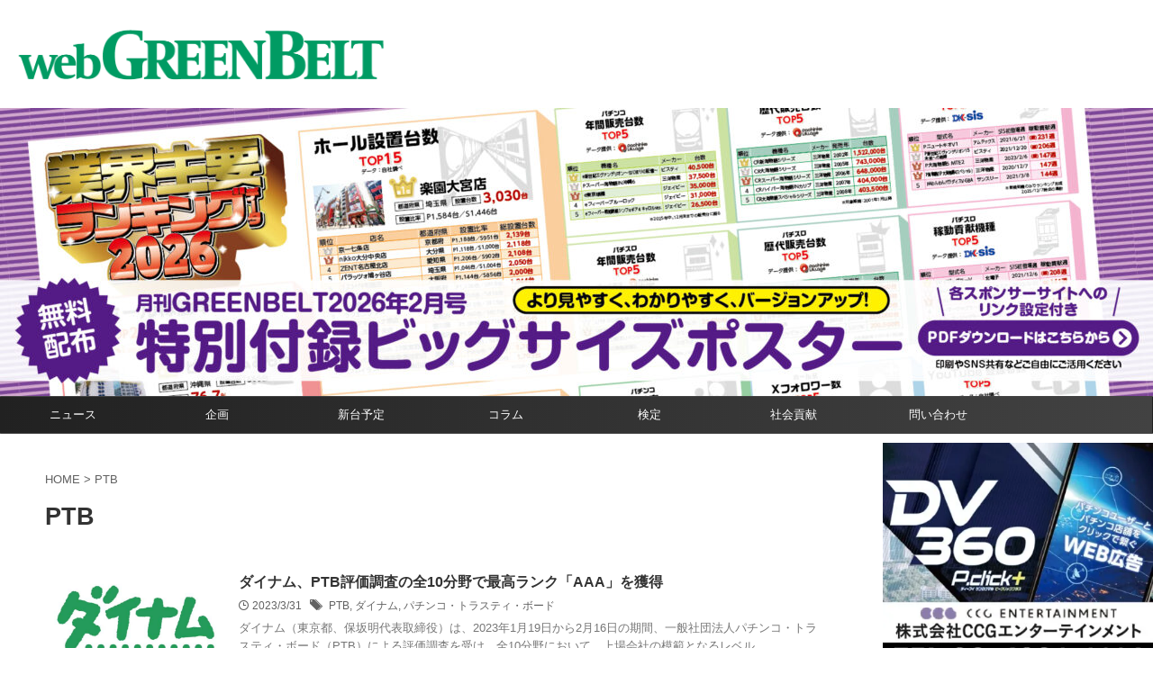

--- FILE ---
content_type: text/html; charset=utf-8
request_url: https://www.google.com/recaptcha/api2/aframe
body_size: 183
content:
<!DOCTYPE HTML><html><head><meta http-equiv="content-type" content="text/html; charset=UTF-8"></head><body><script nonce="woWx3VNNxTO0biWlp-cm2Q">/** Anti-fraud and anti-abuse applications only. See google.com/recaptcha */ try{var clients={'sodar':'https://pagead2.googlesyndication.com/pagead/sodar?'};window.addEventListener("message",function(a){try{if(a.source===window.parent){var b=JSON.parse(a.data);var c=clients[b['id']];if(c){var d=document.createElement('img');d.src=c+b['params']+'&rc='+(localStorage.getItem("rc::a")?sessionStorage.getItem("rc::b"):"");window.document.body.appendChild(d);sessionStorage.setItem("rc::e",parseInt(sessionStorage.getItem("rc::e")||0)+1);localStorage.setItem("rc::h",'1769041382660');}}}catch(b){}});window.parent.postMessage("_grecaptcha_ready", "*");}catch(b){}</script></body></html>

--- FILE ---
content_type: text/css
request_url: https://web-greenbelt.jp/wordpress/wp-content/themes/affinger-child/style.css?ver=20240601
body_size: 3198
content:
/*
Theme Name: AFFINGER Child
Template: affinger
Description: AFFINGER6 対応
Version: 20240601
*/

a{
	text-decoration: none;
}
ul{
	list-style: none !important;
}
/* Toppage */

/* サイドバー広告 */
.green-highlight-wrapper > div, .textwidget.custom-html-widget > div {
	margin-bottom: 0!important;
}
/* サイドバー広告 */

/* header */
#st-header img {
	margin-bottom: 0!important;
}
.entry-content p:last-child > img.alignleft {
	float: initial;
}
.post .crp_related h2:not([class^="is-style-st-heading-custom-"]):not([class*=" is-style-st-heading-custom-"]):not(.st-css-no) {
	max-width: 100%;
	padding: 7px 0 7px 10px !important;
	margin: 0 0 10px 0!important;
	font-size: 14px;
	line-height: 27px;
	text-align: left;
}
.post .crp_related.crp-grid ul,
.single-book .crp_related.crp-grid ul {
	grid-template-columns: 1fr;
}
.post .crp_related.crp-grid ul li,
.single-book .crp_related.crp-grid ul li {
	width: 100%;
	border-bottom: 1px solid rgba(0, 0, 0, .1) !important;
}
.post .crp_related.crp-grid ul li a.crp_link,
.single-book .crp_related.crp-grid ul li a.crp_link {
	padding: 10px 0 10px 0 !important;
	grid-template-columns: 60px auto;
	grid-template-rows: initial;
}
.post .crp_related.crp-grid ul li a.crp_link img,
.single-book .crp_related.crp-grid ul li a.crp_link img {
	width: 60px;
	height: 60px;
	object-fit: cover;
}
.post .crp_related.crp-grid .crp_title,
.single-book .crp_related.crp-grid .crp_title {
	margin: 0 0 0 10px;
}
/* News */
.post ul.gallary{
	display: flex;
	flex-wrap: wrap;
	justify-content: space-between;
	padding: 0 !important;
	margin: 0 auto 2.0em;
}
.post ul.gallary::after{
	content: '';
	width: 30%;
}
.post ul.gallary li{
	width: 30%;
}
.post ul.gallary li p{
	font-size: 0.8em;
	line-height: 1.1;
}
.entry-content p.caption{
	font-size: 12px;
	color: #757575;
	line-height: 1.4;
}
.entry-content .cont{
	line-height: 30px !important;
	font-size: 18px !important;
	margin-bottom: 20px !important;
}
.entry-content figure.thumb{
	max-width: 350px;
	display: block;
	margin: 1.0em auto;
}
/* Book */
.backnumber ul.articles{
	display: flex;
	justify-content: space-between;
	flex-wrap: wrap;
	padding: 0;
	margin: 0 auto 2.0em;
}
.backnumber ul.articles::after{
	content: '';
	width: 30%;
}
.backnumber ul.articles li{
	width: 30%;
	text-align: center;
	margin-bottom: 1.0em;
}

.post-type-archive-book h2 + span,
.single-book h2 + span{
	text-align: right;
	display: block;
	margin-bottom: 0.5em;
}
.post-type-archive-book a.backnumber,
.single-book a.backnumber{
	text-align: center;
	display: block;
	margin: 0 0 1.0em auto;
	padding: 0.25em 0;
	width: 14.0em;
	font-size: 0.8rem;
	color: #ffffff;
	background: #000000;
}
.post-type-archive-book a.backnumber::before,
.single-book a.backnumber::before{
	content: '\f105';
	font-family: "Font Awesome 5 Free";
	font-weight: 900;
	padding-right: 1.0em;
}
.post-type-archive-book .entry-content,
.single-book .entry-content{
	display: table;
}
.post-type-archive-book .entry-content .left,
.single-book .entry-content .left{
	display: table-cell;
	width: 40%;
	vertical-align: top;
}
.post-type-archive-book .entry-content .right,
.single-book .entry-content .right{
	display: table-cell;
	width: 60%;
	vertical-align: top;
}
.post-type-archive-book .entry-content .left img,
.single-book .entry-content .left img{
	display: block;
	margin: 0 auto 1.0em;
}
.post-type-archive-book .entry-content .left a,
.single-book .entry-content .left a{
	display: block;
	width: 10.0em;
	line-height: 1.0;
	border: none;
	background-color: #ea3d00;
	font-size: 1.1rem;
	font-size: 15px\9;
	cursor: pointer;
	color: #FFF;
	margin: 0 auto;
	padding: 0.5em 0;
	text-align: center;
}
/* Test info */
.test_info main form{
	width: 100%;
	padding: 1.0em;
	background: #f3f3f3;
	box-sizing: border-box;
}
.test_info form dl dt{
	width: 5.0em;
	float: left;
	font-weight: bold;
}
.test_info form dl dd{
	padding-left: 6.0em;
	margin-bottom: 0.5em;
}
.test_info form dl dd::after{
	clear: both;
	visibility: hidden;
	height: 0;
	display: block;
	content: '';
}
.test_info form dl dd select[name="pref"]{
	width: 45%;
}
.test_info form dl dd select[name="year"]{
	padding: 5px;
	border: solid 1px light-dark(rgb(118, 118, 118), rgb(133, 133, 133));
	width: 45%;
}
.test_info form dl dd select[name="month"]{
	padding: 5px;
	border: solid 1px light-dark(rgb(118, 118, 118), rgb(133, 133, 133));
	width: 45%;
}
.test_info form p.buttons{
	text-align: center;
}
.test_info table.result{
	width: 100%;
}
.test_info table.result th{
	font-weight: bold;
	color: #ffffff;
	background: #000000;
}
.test_info table.result tr td{
	border-left: 1px solid #e0e0e0;
	border-right: 1px solid #e0e0e0;
	border-top: none;
	border-bottom: none;
	background: #ffffff;
}
.test_info table.result tr:nth-of-type(odd) td{
	background: #f9f9f9;
}
.test_info table.result tr:last-of-type td{
	border-bottom: 1px solid #e0e0e0;
}

.wp-pagenavi{
	text-align: center;
	padding: 20px 0;
	margin-bottom: 20px;
}
.wp-pagenavi > *{
	display: inline-block;
	border: 1px solid #ccc;
    padding: 8px 10px;
    margin: 0 2px 5px;
    font-size: 15px;
    min-width: 20px;
    display: inline-block;
	text-align: center;
	color: #9E9E9E;
}
.wp-pagenavi .current{
	opacity: 0.5;
}
/* Company */
#company_data dt{
	float: left;
	padding: 0.5em;
	font-weight: bold;
}
#company_data dd{
	margin-bottom: 0.5em;
	padding: 0.5em 0.5em 0.5em 10.0em;
	border-bottom: 1px solid #eeeeee;
}
#company_data dd::after{
	content: '';
	clear: both;
	height: 0;
	visibility: hidden;
	display: block;
}

/* Sitemap */
ul#sitemap{
	list-style: none;
	display: -webkit-flex;
	display: -moz-flex;
	display: -ms-flex;
	display: -o-flex;
	display: flex;
	flex-wrap: wrap;
	padding: 0;
}
ul#sitemap li{
	width: 48%;
	margin: 0 1% 0.5rem;
	border: 1px solid #eeeeee;
	padding: 0.5em 1.0em;
	position: relative;
	box-sizing: border-box;
}
ul#sitemap li a{
	font-weight: bold;
	color: #000000;
	clear: both;
}
ul#sitemap li a::after{
	content: '\f105';
	font-family: "Font Awesome 5 Free";
	font-weight: 900;
	float: right;
}
/* Contact */
.mw_wp_form dl dd:not(:last-of-type){
	border-bottom: #dbdbdb 1px solid;
}
.mw_wp_form button{
	width: 10.0em;
	padding: 0.3em 0;
	text-align: center;
	margin: 0 auto;
}
.mw_wp_form button.button_confirm,
.mw_wp_form button.button_submit{
	background-color: #ea3d00;
	color: #ffffff;
}
.mw_wp_form #select_start{
	width: 16.0em;
}
input.radio_payment{
	float: left;
}
input.radio_payment + span.mwform-radio-field-text{
	padding-left: 1.5em;
	display: block;
}
/* Sidebar */
.widget_simple_ga_ranking ol{
	list-style-position: inside;
}
.widget_simple_ga_ranking li{
	position: relative;
	font-size: 0.8rem;
	margin-bottom: 0.5em !important;
}
.widget_simple_ga_ranking li::marker{
	/* position: absolute;
	background: #000000; */
	color: #000000;
	font-weight: bold;
	font-size: 0.7rem;
	/* text-align: center;
	width: 1.5em;
	height: 1.5em;
	line-height: 1.5; */
}

.widget_simple_ga_ranking li:nth-of-type(1)::marker{
	color: #ffd700;
}
.widget_simple_ga_ranking li:nth-of-type(2)::marker{
	color: #c0c0c0;
}
.widget_simple_ga_ranking li:nth-of-type(3)::marker{
	color: #815a2b;
}


.widget_my_pickup_widget_id001 dl dt{
	width: 80px;
	float: left;
}
.widget_my_pickup_widget_id001 dl dd{
	padding-left: 95px;
	font-size: 0.8rem;
}
.widget_my_pickup_widget_id001 dl dd::after{
	clear: both;
	height: 0;
	display: block;
	visibility: hidden;
	content: '';
}
div[id^="my_latest_widget_id001"] dl{
	overflow: hidden;
}
div[id^="my_latest_widget_id001"] dl.outer dt{
	width: 100px;
	float: left;
}
div[id^="my_latest_widget_id001"] dl.outer dt ul li{
	font-size: 0.7rem;
}
div[id^="my_latest_widget_id001"] dl.outer dd{
	padding-left: 110px;
	font-size: 0.8rem;
}
div[id^="my_latest_widget_id001"] dl.inner dt{
	width: 100%;
	float: none;
	border-top: 1px solid #eeeeee;
	font-size: 0.7rem;
	padding: 0.5em 0;
	font-weight: bold;
}
div[id^="my_latest_widget_id001"] dl.inner dd{
	padding: 0 0 0.5em;
}

/*media Queries スマートフォンとタブレットサイズ（959px以下）で適応したいCSS - スマホ・タブレット
---------------------------------------------------------------------------------------------------*/
@media only screen and (max-width: 959px) {
	.st-middle-menu {
		margin-top: 20px;
	}
	#headbox-bg #headbox {
        padding: 30px 10px 15px!important;
    }
	header #s-navi dt.trigger {
		height: initial;
	}
	.post-type-archive-book .entry-content,
	.single-book .entry-content{
		display: block;
	}
	.post-type-archive-book .entry-content .left,
	.single-book .entry-content .left{
		display: block;
		width: 100%;
	}
	.post-type-archive-book .entry-content .right,
	.single-book .entry-content .right{
		display: block;
		width: 100%;
	}
	.mw_wp_form dl dt{
		padding: 1.0em 0 0.5em;
	}
	.mw_wp_form dl dd{
		padding: 0 0 0.5em;
	}
	.backnumber ul.articles::after{
		content: '';
		width: 48%;
	}
	.backnumber ul.articles li{
		width: 48%;
		text-align: center;
		margin-bottom: 1.0em;
	}
	.test_info table.result{
		width: 100%;
		display: block;
		overflow-x: scroll;
		white-space: nowrap;
		-webkit-overflow-scrolling: touch;
	}
	/*-- ここまで --*/
}

/*media Queries タブレットサイズ（600px～959px）のみで適応したいCSS -タブレットのみ
---------------------------------------------------------------------------------------------------*/
@media only screen and (min-width: 600px) and (max-width: 959px) {


	/*-- ここまで --*/
}

/*media Queries タブレット（600px）以上で適応したいCSS -タブレット・PC
---------------------------------------------------------------------------------------------------*/
@media only screen and (min-width: 600px) {
	.entry-content .cont{
		line-height: 30px !important;
		font-size: 20px !important;
		margin-bottom: 20px !important;
	}

	/*-- ここまで --*/
}

/*media Queries PCサイズ（960px）以上で適応したいCSS - PCのみ
---------------------------------------------------------------------------------------------------*/
@media print, screen and (min-width: 960px) {
	header .smanone ul.menu{
		display: -webkit-flex;
		display: -moz-flex;
		display: -ms-flex;
		display: -o-flex;
		display: flex;
	}

	/* Contact */
	.mw_wp_form dl dt{
		float: left;
		width: 12.0em;
		padding: 1.5em 0 0;
	}
	.mw_wp_form dl dd{
		padding: 1.0em 0 1.0em 14.0em;
	}
	.mw_wp_form dl dd::after{
		visibility: hidden;
		height: 0;
		display: block;
		clear: both;
		content: '';
	}
	.entry-content .cont{
		line-height: 27px !important;
		font-size: 15px !important;
		margin-bottom: 20px !important;
	}
	.wp-pagenavi > *{
		padding: 7px 8px;
	}
	/*-- ここまで --*/
}

/*media Queries スマホサイズ（599px）以下で適応したいCSS - スマホのみ
---------------------------------------------------------------------------------------------------*/
@media print, screen and (max-width: 599px) {
	#st-header .green-highlight-wrapper > div {
		margin-bottom: -20px!important;
	}
	.post ul.gallary{
		margin: 0 auto 2.0em;
	}
	.post ul.gallary::after{
		content: '';
		width: 80%;
	}
	.post ul.gallary li{
		width: 80%;
		margin-left: auto;
		margin-right: auto;
	}
	.post ul.gallary li p{
		font-size: 0.8em;
		line-height: 1.1;
	}




	/*-- ここまで --*/
}

